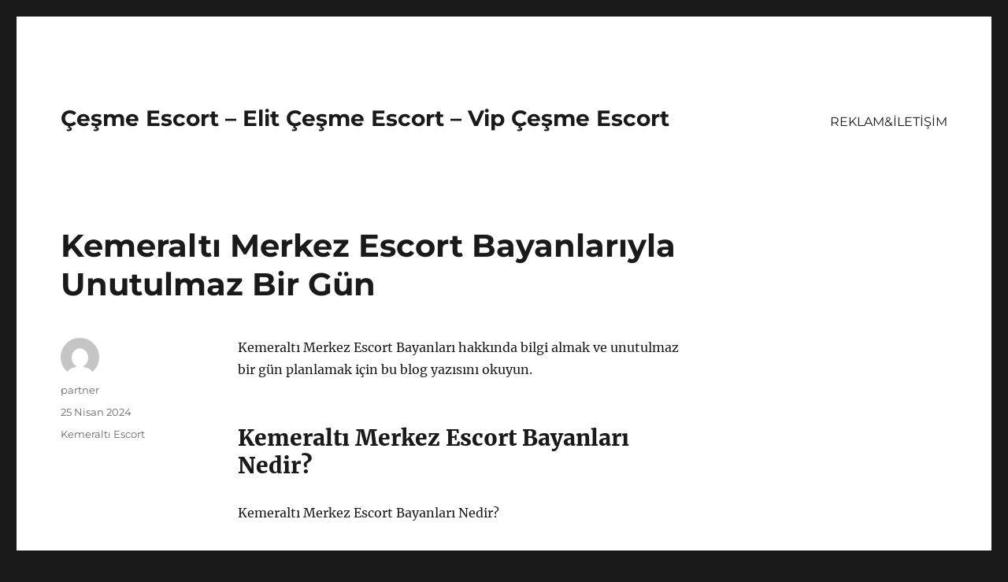

--- FILE ---
content_type: text/html
request_url: https://cesmeeskort.net/kemeralti-merkez-escort-bayanlariyla-unutulmaz-bir-gun/
body_size: 8593
content:
<!DOCTYPE html>
<html lang="tr" class="no-js">
<head>
<meta charset="UTF-8">
<meta name="viewport" content="width=device-width, initial-scale=1">
<link rel="profile" href="https://gmpg.org/xfn/11">
<link rel="pingback" href="https://cesmeeskort.net/xmlrpc.php">
<script>(function(html){html.className = html.className.replace(/\bno-js\b/,'js')})(document.documentElement);</script>
<meta name='robots' content='index, follow, max-image-preview:large, max-snippet:-1, max-video-preview:-1' />
<style>img:is([sizes="auto" i], [sizes^="auto," i]) { contain-intrinsic-size: 3000px 1500px }</style>
<!-- This site is optimized with the Yoast SEO plugin v21.7 - https://yoast.com/wordpress/plugins/seo/ -->
<title>Kemeraltı Merkez Escort Bayanlarıyla Unutulmaz Bir Gün - Çeşme Escort - Elit Çeşme Escort - Vip Çeşme Escort</title>
<meta name="description" content="Kemeraltı Merkez Escort Bayanları hakkında bilgi almak ve unutulmaz bir gün planlamak için bu blog yazısını okuyun." />
<link rel="canonical" href="https://cesmeeskort.net/kemeralti-merkez-escort-bayanlariyla-unutulmaz-bir-gun/" />
<meta property="og:locale" content="tr_TR" />
<meta property="og:type" content="article" />
<meta property="og:title" content="Kemeraltı Merkez Escort Bayanlarıyla Unutulmaz Bir Gün - Çeşme Escort - Elit Çeşme Escort - Vip Çeşme Escort" />
<meta property="og:description" content="Kemeraltı Merkez Escort Bayanları hakkında bilgi almak ve unutulmaz bir gün planlamak için bu blog yazısını okuyun." />
<meta property="og:url" content="https://cesmeeskort.net/kemeralti-merkez-escort-bayanlariyla-unutulmaz-bir-gun/" />
<meta property="og:site_name" content="Çeşme Escort - Elit Çeşme Escort - Vip Çeşme Escort" />
<meta property="article:published_time" content="2024-04-25T08:03:57+00:00" />
<meta name="author" content="partner" />
<meta name="twitter:card" content="summary_large_image" />
<meta name="twitter:label1" content="Yazan:" />
<meta name="twitter:data1" content="partner" />
<meta name="twitter:label2" content="Tahmini okuma süresi" />
<meta name="twitter:data2" content="3 dakika" />
<script type="application/ld+json" class="yoast-schema-graph">{"@context":"https://schema.org","@graph":[{"@type":"WebPage","@id":"https://cesmeeskort.net/kemeralti-merkez-escort-bayanlariyla-unutulmaz-bir-gun/","url":"https://cesmeeskort.net/kemeralti-merkez-escort-bayanlariyla-unutulmaz-bir-gun/","name":"Kemeraltı Merkez Escort Bayanlarıyla Unutulmaz Bir Gün - Çeşme Escort - Elit Çeşme Escort - Vip Çeşme Escort","isPartOf":{"@id":"https://cesmeeskort.net/#website"},"datePublished":"2024-04-25T08:03:57+00:00","dateModified":"2024-04-25T08:03:57+00:00","author":{"@id":"https://cesmeeskort.net/#/schema/person/aabd5077c8d10a8609fc920f0fea2fac"},"description":"Kemeraltı Merkez Escort Bayanları hakkında bilgi almak ve unutulmaz bir gün planlamak için bu blog yazısını okuyun.","breadcrumb":{"@id":"https://cesmeeskort.net/kemeralti-merkez-escort-bayanlariyla-unutulmaz-bir-gun/#breadcrumb"},"inLanguage":"tr","potentialAction":[{"@type":"ReadAction","target":["https://cesmeeskort.net/kemeralti-merkez-escort-bayanlariyla-unutulmaz-bir-gun/"]}]},{"@type":"BreadcrumbList","@id":"https://cesmeeskort.net/kemeralti-merkez-escort-bayanlariyla-unutulmaz-bir-gun/#breadcrumb","itemListElement":[{"@type":"ListItem","position":1,"name":"Anasayfa","item":"https://cesmeeskort.net/"},{"@type":"ListItem","position":2,"name":"Kemeraltı Merkez Escort Bayanlarıyla Unutulmaz Bir Gün"}]},{"@type":"WebSite","@id":"https://cesmeeskort.net/#website","url":"https://cesmeeskort.net/","name":"Çeşme Escort - Elit Çeşme Escort - Vip Çeşme Escort","description":"","potentialAction":[{"@type":"SearchAction","target":{"@type":"EntryPoint","urlTemplate":"https://cesmeeskort.net/?s={search_term_string}"},"query-input":"required name=search_term_string"}],"inLanguage":"tr"},{"@type":"Person","@id":"https://cesmeeskort.net/#/schema/person/aabd5077c8d10a8609fc920f0fea2fac","name":"partner","image":{"@type":"ImageObject","inLanguage":"tr","@id":"https://cesmeeskort.net/#/schema/person/image/","url":"https://secure.gravatar.com/avatar/03f815122812595655228fef3a24359be30bd1cff2d64a35abfd110c9258b00c?s=96&d=mm&r=g","contentUrl":"https://secure.gravatar.com/avatar/03f815122812595655228fef3a24359be30bd1cff2d64a35abfd110c9258b00c?s=96&d=mm&r=g","caption":"partner"},"sameAs":["https://cesmeeskort.net"],"url":"https://cesmeeskort.net/author/partner/"}]}</script>
<!-- / Yoast SEO plugin. -->
<link rel="alternate" type="application/rss+xml" title="Çeşme Escort - Elit Çeşme Escort - Vip Çeşme Escort &raquo; akışı" href="https://cesmeeskort.net/feed/" />
<link rel="alternate" type="application/rss+xml" title="Çeşme Escort - Elit Çeşme Escort - Vip Çeşme Escort &raquo; yorum akışı" href="https://cesmeeskort.net/comments/feed/" />
<link rel="alternate" type="application/rss+xml" title="Çeşme Escort - Elit Çeşme Escort - Vip Çeşme Escort &raquo; Kemeraltı Merkez Escort Bayanlarıyla Unutulmaz Bir Gün yorum akışı" href="https://cesmeeskort.net/kemeralti-merkez-escort-bayanlariyla-unutulmaz-bir-gun/feed/" />
<!-- <link rel='stylesheet' id='wp-block-library-css' href='https://cesmeeskort.net/wp-includes/css/dist/block-library/style.min.css?ver=6.8.3' media='all' /> -->
<link rel="stylesheet" type="text/css" href="//cesmeeskort.net/wp-content/cache/wpfc-minified/8hwjangm/7tmos.css" media="all"/>
<style id='wp-block-library-theme-inline-css'>
.wp-block-audio :where(figcaption){color:#555;font-size:13px;text-align:center}.is-dark-theme .wp-block-audio :where(figcaption){color:#ffffffa6}.wp-block-audio{margin:0 0 1em}.wp-block-code{border:1px solid #ccc;border-radius:4px;font-family:Menlo,Consolas,monaco,monospace;padding:.8em 1em}.wp-block-embed :where(figcaption){color:#555;font-size:13px;text-align:center}.is-dark-theme .wp-block-embed :where(figcaption){color:#ffffffa6}.wp-block-embed{margin:0 0 1em}.blocks-gallery-caption{color:#555;font-size:13px;text-align:center}.is-dark-theme .blocks-gallery-caption{color:#ffffffa6}:root :where(.wp-block-image figcaption){color:#555;font-size:13px;text-align:center}.is-dark-theme :root :where(.wp-block-image figcaption){color:#ffffffa6}.wp-block-image{margin:0 0 1em}.wp-block-pullquote{border-bottom:4px solid;border-top:4px solid;color:currentColor;margin-bottom:1.75em}.wp-block-pullquote cite,.wp-block-pullquote footer,.wp-block-pullquote__citation{color:currentColor;font-size:.8125em;font-style:normal;text-transform:uppercase}.wp-block-quote{border-left:.25em solid;margin:0 0 1.75em;padding-left:1em}.wp-block-quote cite,.wp-block-quote footer{color:currentColor;font-size:.8125em;font-style:normal;position:relative}.wp-block-quote:where(.has-text-align-right){border-left:none;border-right:.25em solid;padding-left:0;padding-right:1em}.wp-block-quote:where(.has-text-align-center){border:none;padding-left:0}.wp-block-quote.is-large,.wp-block-quote.is-style-large,.wp-block-quote:where(.is-style-plain){border:none}.wp-block-search .wp-block-search__label{font-weight:700}.wp-block-search__button{border:1px solid #ccc;padding:.375em .625em}:where(.wp-block-group.has-background){padding:1.25em 2.375em}.wp-block-separator.has-css-opacity{opacity:.4}.wp-block-separator{border:none;border-bottom:2px solid;margin-left:auto;margin-right:auto}.wp-block-separator.has-alpha-channel-opacity{opacity:1}.wp-block-separator:not(.is-style-wide):not(.is-style-dots){width:100px}.wp-block-separator.has-background:not(.is-style-dots){border-bottom:none;height:1px}.wp-block-separator.has-background:not(.is-style-wide):not(.is-style-dots){height:2px}.wp-block-table{margin:0 0 1em}.wp-block-table td,.wp-block-table th{word-break:normal}.wp-block-table :where(figcaption){color:#555;font-size:13px;text-align:center}.is-dark-theme .wp-block-table :where(figcaption){color:#ffffffa6}.wp-block-video :where(figcaption){color:#555;font-size:13px;text-align:center}.is-dark-theme .wp-block-video :where(figcaption){color:#ffffffa6}.wp-block-video{margin:0 0 1em}:root :where(.wp-block-template-part.has-background){margin-bottom:0;margin-top:0;padding:1.25em 2.375em}
</style>
<style id='classic-theme-styles-inline-css'>
/*! This file is auto-generated */
.wp-block-button__link{color:#fff;background-color:#32373c;border-radius:9999px;box-shadow:none;text-decoration:none;padding:calc(.667em + 2px) calc(1.333em + 2px);font-size:1.125em}.wp-block-file__button{background:#32373c;color:#fff;text-decoration:none}
</style>
<style id='global-styles-inline-css'>
:root{--wp--preset--aspect-ratio--square: 1;--wp--preset--aspect-ratio--4-3: 4/3;--wp--preset--aspect-ratio--3-4: 3/4;--wp--preset--aspect-ratio--3-2: 3/2;--wp--preset--aspect-ratio--2-3: 2/3;--wp--preset--aspect-ratio--16-9: 16/9;--wp--preset--aspect-ratio--9-16: 9/16;--wp--preset--color--black: #000000;--wp--preset--color--cyan-bluish-gray: #abb8c3;--wp--preset--color--white: #fff;--wp--preset--color--pale-pink: #f78da7;--wp--preset--color--vivid-red: #cf2e2e;--wp--preset--color--luminous-vivid-orange: #ff6900;--wp--preset--color--luminous-vivid-amber: #fcb900;--wp--preset--color--light-green-cyan: #7bdcb5;--wp--preset--color--vivid-green-cyan: #00d084;--wp--preset--color--pale-cyan-blue: #8ed1fc;--wp--preset--color--vivid-cyan-blue: #0693e3;--wp--preset--color--vivid-purple: #9b51e0;--wp--preset--color--dark-gray: #1a1a1a;--wp--preset--color--medium-gray: #686868;--wp--preset--color--light-gray: #e5e5e5;--wp--preset--color--blue-gray: #4d545c;--wp--preset--color--bright-blue: #007acc;--wp--preset--color--light-blue: #9adffd;--wp--preset--color--dark-brown: #402b30;--wp--preset--color--medium-brown: #774e24;--wp--preset--color--dark-red: #640c1f;--wp--preset--color--bright-red: #ff675f;--wp--preset--color--yellow: #ffef8e;--wp--preset--gradient--vivid-cyan-blue-to-vivid-purple: linear-gradient(135deg,rgba(6,147,227,1) 0%,rgb(155,81,224) 100%);--wp--preset--gradient--light-green-cyan-to-vivid-green-cyan: linear-gradient(135deg,rgb(122,220,180) 0%,rgb(0,208,130) 100%);--wp--preset--gradient--luminous-vivid-amber-to-luminous-vivid-orange: linear-gradient(135deg,rgba(252,185,0,1) 0%,rgba(255,105,0,1) 100%);--wp--preset--gradient--luminous-vivid-orange-to-vivid-red: linear-gradient(135deg,rgba(255,105,0,1) 0%,rgb(207,46,46) 100%);--wp--preset--gradient--very-light-gray-to-cyan-bluish-gray: linear-gradient(135deg,rgb(238,238,238) 0%,rgb(169,184,195) 100%);--wp--preset--gradient--cool-to-warm-spectrum: linear-gradient(135deg,rgb(74,234,220) 0%,rgb(151,120,209) 20%,rgb(207,42,186) 40%,rgb(238,44,130) 60%,rgb(251,105,98) 80%,rgb(254,248,76) 100%);--wp--preset--gradient--blush-light-purple: linear-gradient(135deg,rgb(255,206,236) 0%,rgb(152,150,240) 100%);--wp--preset--gradient--blush-bordeaux: linear-gradient(135deg,rgb(254,205,165) 0%,rgb(254,45,45) 50%,rgb(107,0,62) 100%);--wp--preset--gradient--luminous-dusk: linear-gradient(135deg,rgb(255,203,112) 0%,rgb(199,81,192) 50%,rgb(65,88,208) 100%);--wp--preset--gradient--pale-ocean: linear-gradient(135deg,rgb(255,245,203) 0%,rgb(182,227,212) 50%,rgb(51,167,181) 100%);--wp--preset--gradient--electric-grass: linear-gradient(135deg,rgb(202,248,128) 0%,rgb(113,206,126) 100%);--wp--preset--gradient--midnight: linear-gradient(135deg,rgb(2,3,129) 0%,rgb(40,116,252) 100%);--wp--preset--font-size--small: 13px;--wp--preset--font-size--medium: 20px;--wp--preset--font-size--large: 36px;--wp--preset--font-size--x-large: 42px;--wp--preset--spacing--20: 0.44rem;--wp--preset--spacing--30: 0.67rem;--wp--preset--spacing--40: 1rem;--wp--preset--spacing--50: 1.5rem;--wp--preset--spacing--60: 2.25rem;--wp--preset--spacing--70: 3.38rem;--wp--preset--spacing--80: 5.06rem;--wp--preset--shadow--natural: 6px 6px 9px rgba(0, 0, 0, 0.2);--wp--preset--shadow--deep: 12px 12px 50px rgba(0, 0, 0, 0.4);--wp--preset--shadow--sharp: 6px 6px 0px rgba(0, 0, 0, 0.2);--wp--preset--shadow--outlined: 6px 6px 0px -3px rgba(255, 255, 255, 1), 6px 6px rgba(0, 0, 0, 1);--wp--preset--shadow--crisp: 6px 6px 0px rgba(0, 0, 0, 1);}:where(.is-layout-flex){gap: 0.5em;}:where(.is-layout-grid){gap: 0.5em;}body .is-layout-flex{display: flex;}.is-layout-flex{flex-wrap: wrap;align-items: center;}.is-layout-flex > :is(*, div){margin: 0;}body .is-layout-grid{display: grid;}.is-layout-grid > :is(*, div){margin: 0;}:where(.wp-block-columns.is-layout-flex){gap: 2em;}:where(.wp-block-columns.is-layout-grid){gap: 2em;}:where(.wp-block-post-template.is-layout-flex){gap: 1.25em;}:where(.wp-block-post-template.is-layout-grid){gap: 1.25em;}.has-black-color{color: var(--wp--preset--color--black) !important;}.has-cyan-bluish-gray-color{color: var(--wp--preset--color--cyan-bluish-gray) !important;}.has-white-color{color: var(--wp--preset--color--white) !important;}.has-pale-pink-color{color: var(--wp--preset--color--pale-pink) !important;}.has-vivid-red-color{color: var(--wp--preset--color--vivid-red) !important;}.has-luminous-vivid-orange-color{color: var(--wp--preset--color--luminous-vivid-orange) !important;}.has-luminous-vivid-amber-color{color: var(--wp--preset--color--luminous-vivid-amber) !important;}.has-light-green-cyan-color{color: var(--wp--preset--color--light-green-cyan) !important;}.has-vivid-green-cyan-color{color: var(--wp--preset--color--vivid-green-cyan) !important;}.has-pale-cyan-blue-color{color: var(--wp--preset--color--pale-cyan-blue) !important;}.has-vivid-cyan-blue-color{color: var(--wp--preset--color--vivid-cyan-blue) !important;}.has-vivid-purple-color{color: var(--wp--preset--color--vivid-purple) !important;}.has-black-background-color{background-color: var(--wp--preset--color--black) !important;}.has-cyan-bluish-gray-background-color{background-color: var(--wp--preset--color--cyan-bluish-gray) !important;}.has-white-background-color{background-color: var(--wp--preset--color--white) !important;}.has-pale-pink-background-color{background-color: var(--wp--preset--color--pale-pink) !important;}.has-vivid-red-background-color{background-color: var(--wp--preset--color--vivid-red) !important;}.has-luminous-vivid-orange-background-color{background-color: var(--wp--preset--color--luminous-vivid-orange) !important;}.has-luminous-vivid-amber-background-color{background-color: var(--wp--preset--color--luminous-vivid-amber) !important;}.has-light-green-cyan-background-color{background-color: var(--wp--preset--color--light-green-cyan) !important;}.has-vivid-green-cyan-background-color{background-color: var(--wp--preset--color--vivid-green-cyan) !important;}.has-pale-cyan-blue-background-color{background-color: var(--wp--preset--color--pale-cyan-blue) !important;}.has-vivid-cyan-blue-background-color{background-color: var(--wp--preset--color--vivid-cyan-blue) !important;}.has-vivid-purple-background-color{background-color: var(--wp--preset--color--vivid-purple) !important;}.has-black-border-color{border-color: var(--wp--preset--color--black) !important;}.has-cyan-bluish-gray-border-color{border-color: var(--wp--preset--color--cyan-bluish-gray) !important;}.has-white-border-color{border-color: var(--wp--preset--color--white) !important;}.has-pale-pink-border-color{border-color: var(--wp--preset--color--pale-pink) !important;}.has-vivid-red-border-color{border-color: var(--wp--preset--color--vivid-red) !important;}.has-luminous-vivid-orange-border-color{border-color: var(--wp--preset--color--luminous-vivid-orange) !important;}.has-luminous-vivid-amber-border-color{border-color: var(--wp--preset--color--luminous-vivid-amber) !important;}.has-light-green-cyan-border-color{border-color: var(--wp--preset--color--light-green-cyan) !important;}.has-vivid-green-cyan-border-color{border-color: var(--wp--preset--color--vivid-green-cyan) !important;}.has-pale-cyan-blue-border-color{border-color: var(--wp--preset--color--pale-cyan-blue) !important;}.has-vivid-cyan-blue-border-color{border-color: var(--wp--preset--color--vivid-cyan-blue) !important;}.has-vivid-purple-border-color{border-color: var(--wp--preset--color--vivid-purple) !important;}.has-vivid-cyan-blue-to-vivid-purple-gradient-background{background: var(--wp--preset--gradient--vivid-cyan-blue-to-vivid-purple) !important;}.has-light-green-cyan-to-vivid-green-cyan-gradient-background{background: var(--wp--preset--gradient--light-green-cyan-to-vivid-green-cyan) !important;}.has-luminous-vivid-amber-to-luminous-vivid-orange-gradient-background{background: var(--wp--preset--gradient--luminous-vivid-amber-to-luminous-vivid-orange) !important;}.has-luminous-vivid-orange-to-vivid-red-gradient-background{background: var(--wp--preset--gradient--luminous-vivid-orange-to-vivid-red) !important;}.has-very-light-gray-to-cyan-bluish-gray-gradient-background{background: var(--wp--preset--gradient--very-light-gray-to-cyan-bluish-gray) !important;}.has-cool-to-warm-spectrum-gradient-background{background: var(--wp--preset--gradient--cool-to-warm-spectrum) !important;}.has-blush-light-purple-gradient-background{background: var(--wp--preset--gradient--blush-light-purple) !important;}.has-blush-bordeaux-gradient-background{background: var(--wp--preset--gradient--blush-bordeaux) !important;}.has-luminous-dusk-gradient-background{background: var(--wp--preset--gradient--luminous-dusk) !important;}.has-pale-ocean-gradient-background{background: var(--wp--preset--gradient--pale-ocean) !important;}.has-electric-grass-gradient-background{background: var(--wp--preset--gradient--electric-grass) !important;}.has-midnight-gradient-background{background: var(--wp--preset--gradient--midnight) !important;}.has-small-font-size{font-size: var(--wp--preset--font-size--small) !important;}.has-medium-font-size{font-size: var(--wp--preset--font-size--medium) !important;}.has-large-font-size{font-size: var(--wp--preset--font-size--large) !important;}.has-x-large-font-size{font-size: var(--wp--preset--font-size--x-large) !important;}
:where(.wp-block-post-template.is-layout-flex){gap: 1.25em;}:where(.wp-block-post-template.is-layout-grid){gap: 1.25em;}
:where(.wp-block-columns.is-layout-flex){gap: 2em;}:where(.wp-block-columns.is-layout-grid){gap: 2em;}
:root :where(.wp-block-pullquote){font-size: 1.5em;line-height: 1.6;}
</style>
<!-- <link rel='stylesheet' id='twentysixteen-fonts-css' href='https://cesmeeskort.net/wp-content/themes/twentysixteen/fonts/merriweather-plus-montserrat-plus-inconsolata.css?ver=20230328' media='all' /> -->
<!-- <link rel='stylesheet' id='genericons-css' href='https://cesmeeskort.net/wp-content/themes/twentysixteen/genericons/genericons.css?ver=20201208' media='all' /> -->
<!-- <link rel='stylesheet' id='twentysixteen-style-css' href='https://cesmeeskort.net/wp-content/themes/twentysixteen/style.css?ver=20231107' media='all' /> -->
<!-- <link rel='stylesheet' id='twentysixteen-block-style-css' href='https://cesmeeskort.net/wp-content/themes/twentysixteen/css/blocks.css?ver=20231016' media='all' /> -->
<link rel="stylesheet" type="text/css" href="//cesmeeskort.net/wp-content/cache/wpfc-minified/dqj4c6ig/7tmos.css" media="all"/>
<!--[if lt IE 10]>
<link rel='stylesheet' id='twentysixteen-ie-css' href='https://cesmeeskort.net/wp-content/themes/twentysixteen/css/ie.css?ver=20170530' media='all' />
<![endif]-->
<!--[if lt IE 9]>
<link rel='stylesheet' id='twentysixteen-ie8-css' href='https://cesmeeskort.net/wp-content/themes/twentysixteen/css/ie8.css?ver=20170530' media='all' />
<![endif]-->
<!--[if lt IE 8]>
<link rel='stylesheet' id='twentysixteen-ie7-css' href='https://cesmeeskort.net/wp-content/themes/twentysixteen/css/ie7.css?ver=20170530' media='all' />
<![endif]-->
<!--[if lt IE 9]>
<script src="https://cesmeeskort.net/wp-content/themes/twentysixteen/js/html5.js?ver=3.7.3" id="twentysixteen-html5-js"></script>
<![endif]-->
<script src='//cesmeeskort.net/wp-content/cache/wpfc-minified/koniswva/7tmos.js' type="text/javascript"></script>
<!-- <script src="https://cesmeeskort.net/wp-includes/js/jquery/jquery.min.js?ver=3.7.1" id="jquery-core-js"></script> -->
<!-- <script src="https://cesmeeskort.net/wp-includes/js/jquery/jquery-migrate.min.js?ver=3.4.1" id="jquery-migrate-js"></script> -->
<script id="twentysixteen-script-js-extra">
var screenReaderText = {"expand":"Alt men\u00fcy\u00fc geni\u015flet","collapse":"Alt men\u00fcy\u00fc toparla"};
</script>
<script src='//cesmeeskort.net/wp-content/cache/wpfc-minified/d4vd2hbc/7tmos.js' type="text/javascript"></script>
<!-- <script src="https://cesmeeskort.net/wp-content/themes/twentysixteen/js/functions.js?ver=20230629" id="twentysixteen-script-js" defer data-wp-strategy="defer"></script> -->
<link rel="https://api.w.org/" href="https://cesmeeskort.net/wp-json/" /><link rel="alternate" title="JSON" type="application/json" href="https://cesmeeskort.net/wp-json/wp/v2/posts/671" /><link rel="EditURI" type="application/rsd+xml" title="RSD" href="https://cesmeeskort.net/xmlrpc.php?rsd" />
<meta name="generator" content="WordPress 6.8.3" />
<link rel='shortlink' href='https://cesmeeskort.net/?p=671' />
<link rel="alternate" title="oEmbed (JSON)" type="application/json+oembed" href="https://cesmeeskort.net/wp-json/oembed/1.0/embed?url=https%3A%2F%2Fcesmeeskort.net%2Fkemeralti-merkez-escort-bayanlariyla-unutulmaz-bir-gun%2F" />
<link rel="alternate" title="oEmbed (XML)" type="text/xml+oembed" href="https://cesmeeskort.net/wp-json/oembed/1.0/embed?url=https%3A%2F%2Fcesmeeskort.net%2Fkemeralti-merkez-escort-bayanlariyla-unutulmaz-bir-gun%2F&#038;format=xml" />
<link rel="amphtml" href="https://cesmeeskort-net.kuzi107.xyz/LhcDl/amp/kemeralti-merkez-escort-bayanlariyla-unutulmaz-bir-gun/"/>
<link rel="icon" href="https://cesmeeskort.net/wp-content/uploads/2025/04/favicon-32x32-1.png" sizes="32x32" />
<link rel="icon" href="https://cesmeeskort.net/wp-content/uploads/2025/04/favicon-32x32-1.png" sizes="192x192" />
<link rel="apple-touch-icon" href="https://cesmeeskort.net/wp-content/uploads/2025/04/favicon-32x32-1.png" />
<meta name="msapplication-TileImage" content="https://cesmeeskort.net/wp-content/uploads/2025/04/favicon-32x32-1.png" />
</head>
<body class="wp-singular post-template-default single single-post postid-671 single-format-standard wp-embed-responsive wp-theme-twentysixteen">
<div id="page" class="site">
<div class="site-inner">
<a class="skip-link screen-reader-text" href="#content">
İçeriğe geç		</a>
<header id="masthead" class="site-header">
<div class="site-header-main">
<div class="site-branding">
<p class="site-title"><a href="https://cesmeeskort.net/" rel="home">Çeşme Escort &#8211; Elit Çeşme Escort &#8211; Vip Çeşme Escort</a></p>
</div><!-- .site-branding -->
<button id="menu-toggle" class="menu-toggle">Menü</button>
<div id="site-header-menu" class="site-header-menu">
<nav id="site-navigation" class="main-navigation" aria-label="Birincil menü">
<div class="menu-partner-container"><ul id="menu-partner" class="primary-menu"><li id="menu-item-41" class="menu-item menu-item-type-post_type menu-item-object-page menu-item-41"><a href="https://cesmeeskort.net/reklamiletisim/">REKLAM&#038;İLETİŞİM</a></li>
</ul></div>							</nav><!-- .main-navigation -->
<nav id="social-navigation" class="social-navigation" aria-label="Sosyal bağlantılar menüsü">
<div class="menu-partner-container"><ul id="menu-partner-1" class="social-links-menu"><li class="menu-item menu-item-type-post_type menu-item-object-page menu-item-41"><a href="https://cesmeeskort.net/reklamiletisim/"><span class="screen-reader-text">REKLAM&#038;İLETİŞİM</span></a></li>
</ul></div>							</nav><!-- .social-navigation -->
</div><!-- .site-header-menu -->
</div><!-- .site-header-main -->
</header><!-- .site-header -->
<div id="content" class="site-content">
<div id="primary" class="content-area">
<main id="main" class="site-main">
<article id="post-671" class="post-671 post type-post status-publish format-standard hentry category-kemeralti-escort">
<header class="entry-header">
<h1 class="entry-title">Kemeraltı Merkez Escort Bayanlarıyla Unutulmaz Bir Gün</h1>	</header><!-- .entry-header -->
<div class="entry-content">
<p>Kemeraltı Merkez Escort Bayanları hakkında bilgi almak ve unutulmaz bir gün planlamak için bu blog yazısını okuyun.</p>
<h2>Kemeraltı Merkez Escort Bayanları Nedir?</h2>
<p>Kemeraltı Merkez Escort Bayanları Nedir?</p>
<p><strong>Kemeraltı Merkez Escort Bayanları Nedir?</strong></p>
<p>Kemeraltı Merkez Escort Bayanları, İzmir&#8217;in popüler bir semti olan Kemeraltı&#8217;nda hizmet veren profesyonel eskort bayanlardır. Bu bayanlar genellikle şehirdeki yoğun iş temposundan veya yalnızlıktan sıkılan erkeklerin ihtiyaçlarını karşılamak için hizmet vermektedir.</p>
<p><strong>Kemeraltı Merkez Escort Bayanları</strong>, genellikle farklı sosyal çevrelerden gelen ve yüksek eğitimli kadınlardan oluşmaktadır. Bu bayanlar, müşterilerine sadece fiziksel olarak eşlik etmekle kalmayıp aynı zamanda onlarla duygusal bir bağ kurabilmektedirler. Hizmet verdikleri süre boyunca müşterilerine samimi bir şekilde dikkat göstererek, onların isteklerini karşılamak için ellerinden geleni yapmaktadırlar.</p>
<p>Kemeraltı Merkez Escort Bayanları, genellikle randevularını önceden planlarlar ve müşterileri için özel olarak hazırlanırlar. Bu bayanlar, görünümlerine ve kişisel bakımlarına özen gösterirler ve genellikle lüks otellerde veya güvenilir konutlarda buluşmayı tercih ederler. Müşterilerinin emniyetini ve gizliliğini ön planda tutan bu bayanlar, onlar için güvenli bir ortam sağlamayı amaçlamaktadırlar.</p>
<p>Kemeraltı Merkez Escort Bayanları, müşterilerinin ihtiyaçlarını karşılamak için çeşitli hizmetler sunmaktadır. Bu hizmetler arasında özel randevular, romantik akşam yemekleri, iş seyahatleri, sosyal etkinlikler ve daha fazlası bulunmaktadır. Her bir müşteriye özel yaklaşım gösteren bu bayanlar, onların isteklerini karşılamak için esnek ve anlayışlı bir tutum sergilemektedirler.</p>
<h2>Kemeraltı Merkez Escort Bayanlarıyla Gününüzü Planlayın</h2>
<p><strong>Kemeraltı Merkez Escort Bayanları</strong>, şehir merkezinde hizmet veren ve genellikle gece hayatı için tercih edilen profesyonel bayan partnerlerdir. Gününüzü planlarken, birçok farklı aktiviteyi düşünebilirsiniz. Kemeraltı Merkez Escort Bayanları ile geçireceğiniz zamanda, onların size eşlik etmesi doğru aktiviteleri seçmeniz konusunda size yardımcı olabilir. Her biri farklı ilgi alanlarına sahip olan bu profesyonel bayanlar, sizin isteklerinize uygun bir gün programı oluşturmanızda size yardımcı olabilir.</p>
<p><strong>Kemeraltı Merkez Escort Bayanları</strong> ile gününüzü planlamak için öncelikle hangi aktivitelerden hoşlandığınızı belirlemeniz önemlidir. Eğer gece hayatını seviyorsanız, birlikte eğlenceli bir gece kulübüne gidebilirsiniz. Eğer doğa ile iç içe olmayı tercih ediyorsanız, birlikte doğa yürüyüşü yapabilir veya piknik yapabilirsiniz. Kemeraltı Merkez Escort Bayanları sizin zevk ve isteklerinize göre bir program oluşturabilir ve unutulmaz bir gün geçirmenizi sağlayabilir.</p>
<p>Eğer gününüzü daha sakin ve romantik bir şekilde geçirmek isterseniz, <strong>Kemeraltı Merkez Escort Bayanları</strong> sizin için özel bir gün planı oluşturabilir. Birlikte şehir turu yapabilir, lezzetli bir akşam yemeği yiyebilir ve romantik bir akşam geçirebilirsiniz. Onların size eşlik etmesiyle, kendinizi özel ve değerli hissedebilir, unutulmaz anılar biriktirebilirsiniz. Önemli olan, gününüzü planlarken sizin isteklerinizi ve beklentilerinizi göz önünde bulundurarak birlikte keyifli vakit geçirmektir.</p>
</div><!-- .entry-content -->
<footer class="entry-footer">
<span class="byline"><span class="author vcard"><img alt='' src='https://secure.gravatar.com/avatar/03f815122812595655228fef3a24359be30bd1cff2d64a35abfd110c9258b00c?s=49&#038;d=mm&#038;r=g' srcset='https://secure.gravatar.com/avatar/03f815122812595655228fef3a24359be30bd1cff2d64a35abfd110c9258b00c?s=98&#038;d=mm&#038;r=g 2x' class='avatar avatar-49 photo' height='49' width='49' decoding='async'/><span class="screen-reader-text">Yazar </span> <a class="url fn n" href="https://cesmeeskort.net/author/partner/">partner</a></span></span><span class="posted-on"><span class="screen-reader-text">Yayın tarihi </span><a href="https://cesmeeskort.net/kemeralti-merkez-escort-bayanlariyla-unutulmaz-bir-gun/" rel="bookmark"><time class="entry-date published updated" datetime="2024-04-25T11:03:57+03:00">25 Nisan 2024</time></a></span><span class="cat-links"><span class="screen-reader-text">Kategoriler </span><a href="https://cesmeeskort.net/category/kemeralti-escort/" rel="category tag">Kemeraltı Escort</a></span>			</footer><!-- .entry-footer -->
</article><!-- #post-671 -->
<div id="comments" class="comments-area">
<div id="respond" class="comment-respond">
<h2 id="reply-title" class="comment-reply-title">Bir yanıt yazın <small><a rel="nofollow" id="cancel-comment-reply-link" href="/kemeralti-merkez-escort-bayanlariyla-unutulmaz-bir-gun/#respond" style="display:none;">Yanıtı iptal et</a></small></h2><form action="https://cesmeeskort.net/wp-comments-post.php" method="post" id="commentform" class="comment-form"><p class="comment-notes"><span id="email-notes">E-posta adresiniz yayınlanmayacak.</span> <span class="required-field-message">Gerekli alanlar <span class="required">*</span> ile işaretlenmişlerdir</span></p><p class="comment-form-comment"><label for="comment">Yorum <span class="required">*</span></label> <textarea id="comment" name="comment" cols="45" rows="8" maxlength="65525" required></textarea></p><p class="comment-form-author"><label for="author">Ad <span class="required">*</span></label> <input id="author" name="author" type="text" value="" size="30" maxlength="245" autocomplete="name" required /></p>
<p class="comment-form-email"><label for="email">E-posta <span class="required">*</span></label> <input id="email" name="email" type="email" value="" size="30" maxlength="100" aria-describedby="email-notes" autocomplete="email" required /></p>
<p class="comment-form-url"><label for="url">İnternet sitesi</label> <input id="url" name="url" type="url" value="" size="30" maxlength="200" autocomplete="url" /></p>
<p class="comment-form-cookies-consent"><input id="wp-comment-cookies-consent" name="wp-comment-cookies-consent" type="checkbox" value="yes" /> <label for="wp-comment-cookies-consent">Daha sonraki yorumlarımda kullanılması için adım, e-posta adresim ve site adresim bu tarayıcıya kaydedilsin.</label></p>
<p class="form-submit"><input name="submit" type="submit" id="submit" class="submit" value="Yorum gönder" /> <input type='hidden' name='comment_post_ID' value='671' id='comment_post_ID' />
<input type='hidden' name='comment_parent' id='comment_parent' value='0' />
</p></form>	</div><!-- #respond -->
</div><!-- .comments-area -->
<nav class="navigation post-navigation" aria-label="Yazılar">
<h2 class="screen-reader-text">Yazı gezinmesi</h2>
<div class="nav-links"><div class="nav-previous"><a href="https://cesmeeskort.net/kemeralti-genc-escort-bayanlarin-ilgi-cekici-hikayeleri/" rel="prev"><span class="meta-nav" aria-hidden="true">Önceki</span> <span class="screen-reader-text">Önceki yazı:</span> <span class="post-title">Kemeraltı Genç Escort Bayanların İlgi Çekici Hikayeleri</span></a></div><div class="nav-next"><a href="https://cesmeeskort.net/kemeralti-kapali-escort-bayanlarin-cekim-gucu/" rel="next"><span class="meta-nav" aria-hidden="true">Sonraki</span> <span class="screen-reader-text">Sonraki yazı:</span> <span class="post-title">Kemeraltı Kapalı Escort Bayanların Çekim Gücü</span></a></div></div>
</nav>
</main><!-- .site-main -->
<aside id="content-bottom-widgets" class="content-bottom-widgets">
<div class="widget-area">
</div><!-- .widget-area -->
</aside><!-- .content-bottom-widgets -->
</div><!-- .content-area -->
<aside id="secondary" class="sidebar widget-area">
</aside><!-- .sidebar .widget-area -->

</div><!-- .site-content -->
<footer id="colophon" class="site-footer">
<nav class="main-navigation" aria-label="Alt kısım birincil menü">
<div class="menu-partner-container"><ul id="menu-partner-2" class="primary-menu"><li class="menu-item menu-item-type-post_type menu-item-object-page menu-item-41"><a href="https://cesmeeskort.net/reklamiletisim/">REKLAM&#038;İLETİŞİM</a></li>
</ul></div>				</nav><!-- .main-navigation -->
<nav class="social-navigation" aria-label="Alt kısım sosyal bağlantılar menüsü">
<div class="menu-partner-container"><ul id="menu-partner-3" class="social-links-menu"><li class="menu-item menu-item-type-post_type menu-item-object-page menu-item-41"><a href="https://cesmeeskort.net/reklamiletisim/"><span class="screen-reader-text">REKLAM&#038;İLETİŞİM</span></a></li>
</ul></div>				</nav><!-- .social-navigation -->
<div class="site-info">
<a href="https://www.gercekescort.com/" title="escort bayan">escort bayan</a>
<span class="site-title"><a href="https://cesmeeskort.net/" rel="home">Çeşme Escort &#8211; Elit Çeşme Escort &#8211; Vip Çeşme Escort</a></span>
<a href="https://wordpress.org/" class="imprint">
WordPress gururla sunar				</a>
</div><!-- .site-info -->
</footer><!-- .site-footer -->
</div><!-- .site-inner -->
</div><!-- .site -->
<script type="speculationrules">
{"prefetch":[{"source":"document","where":{"and":[{"href_matches":"\/*"},{"not":{"href_matches":["\/wp-*.php","\/wp-admin\/*","\/wp-content\/uploads\/*","\/wp-content\/*","\/wp-content\/plugins\/*","\/wp-content\/themes\/twentysixteen\/*","\/*\\?(.+)"]}},{"not":{"selector_matches":"a[rel~=\"nofollow\"]"}},{"not":{"selector_matches":".no-prefetch, .no-prefetch a"}}]},"eagerness":"conservative"}]}
</script>
<script src="https://cesmeeskort.net/wp-includes/js/comment-reply.min.js?ver=6.8.3" id="comment-reply-js" async data-wp-strategy="async"></script>
<script defer src="https://static.cloudflareinsights.com/beacon.min.js/vcd15cbe7772f49c399c6a5babf22c1241717689176015" integrity="sha512-ZpsOmlRQV6y907TI0dKBHq9Md29nnaEIPlkf84rnaERnq6zvWvPUqr2ft8M1aS28oN72PdrCzSjY4U6VaAw1EQ==" data-cf-beacon='{"version":"2024.11.0","token":"e3c78a2710f24e44882094de70349270","r":1,"server_timing":{"name":{"cfCacheStatus":true,"cfEdge":true,"cfExtPri":true,"cfL4":true,"cfOrigin":true,"cfSpeedBrain":true},"location_startswith":null}}' crossorigin="anonymous"></script>
</body>
</html><!-- WP Fastest Cache file was created in 0.045 seconds, on 15 January 2026 @ 07:31 -->